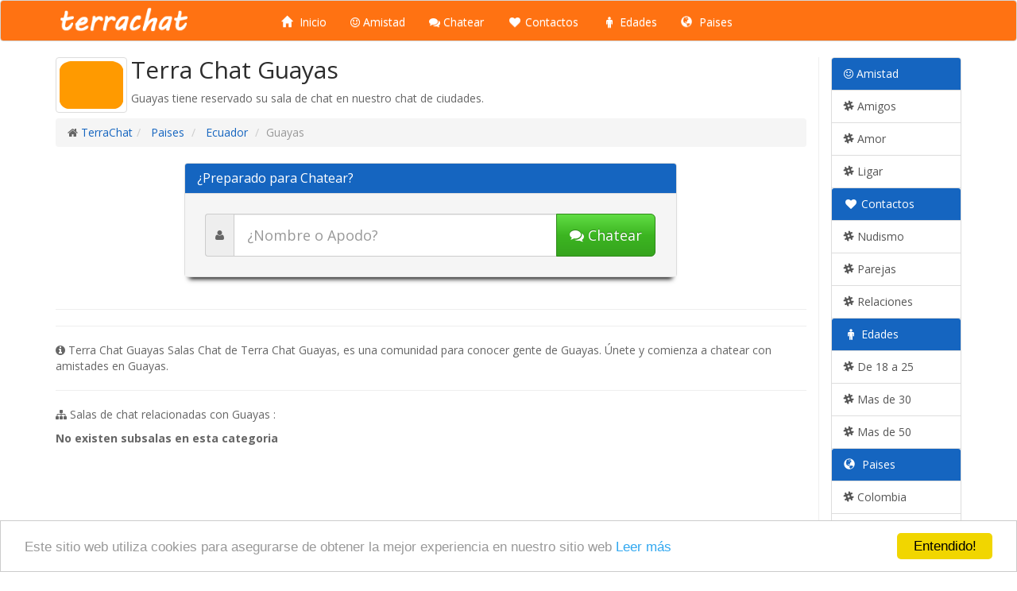

--- FILE ---
content_type: text/html; charset=UTF-8
request_url: https://www.terrachat.net/chat/guayas.php
body_size: 2191
content:
<!DOCTYPE html>
<html lang=es>
<head>
<meta charset="utf-8">
<title>Terra Chat. Sala de Guayas</title>
<meta name="description" content=" Chatea con tus amigos en la Sala de Chat de Guayas.">
<meta name="keywords" content="terra chat Guayas, terra chat de Guayas, chat de terra Guayas, salas de terra chat Guayas">
<meta name="robots" content="all">
<link rel="shortcut icon" href="../favicon.ico">
<meta name="viewport" content="width=device-width, initial-scale=1.0">
<meta name="google-site-verification" content="XW9S1JXFkWWNINWeNPN2hx_Hr-0fuoNhHh5HtbJ3pxs" />
<script src="../js/jquery.js"></script>
<script src="../bootstrap-3.3.5-dist/js/bootstrap.min.js"></script>
<link href="../font-awesome-4.3.0/css/font-awesome.min.css" rel="stylesheet">
<link href="../bootstrap-3.3.5-dist/css/bootstrap.min.css" rel="stylesheet" media="screen">
<link href="../css/estilo.css" rel="stylesheet" type="text/css" media="screen" />
<!-- Global site tag (gtag.js) - Google Analytics -->
<script async src="https://www.googletagmanager.com/gtag/js?id=UA-63563591-14"></script>
<script>
  window.dataLayer = window.dataLayer || [];
  function gtag(){dataLayer.push(arguments);}
  gtag('js', new Date());

  gtag('config', 'UA-63563591-14');
</script>
 <script type="text/javascript">
    window.cookieconsent_options = {"message":"Este sitio web utiliza cookies para asegurarse de obtener la mejor experiencia en nuestro sitio web","dismiss":"Entendido!","learnMore":"Leer más","link":"https://www.terrachat.net/aviso-legal.php","theme":"light-bottom"};
</script><script src="//cdnjs.cloudflare.com/ajax/libs/cookieconsent2/1.0.9/cookieconsent.min.js"></script>

        
</head>
<body> 
<nav class="navbar navbar-default">
<div class="container">
<div class="navbar-header">
<button type="button" class="navbar-toggle" data-toggle="collapse" data-target=".navbar-ex1-collapse">
<span class="sr-only">Toggle navigation</span>
<span class="icon-bar"></span>
<span class="icon-bar"></span>
<span class="icon-bar"></span>
</button>
<a class="navbar-brand" href="https://www.terrachat.net/"><img alt="logo terra chat gratis" src="/images/logo.png" style="margin-top:-15px;" height="50"/></a>
</div>
 
 
<div class="collapse navbar-collapse navbar-ex1-collapse">
 
<ul class="nav navbar-nav"> 
<li><a href="https://www.terrachat.net"><i class="glyphicon glyphicon-home" aria-hidden="true"></i> Inicio</a>
</li>
 <li><a href="https://www.terrachat.net/amistad.php"><i class="fa fa-smile-o" aria-hidden="true"></i> Amistad</a>
</li>
<li><a href="https://www.salasdechatgratis.org/webchat/terrachat.php?nick=&channel=terra_chat"><i class="fa fa-comments" aria-hidden="true"></i> Chatear</a>
</li>
<li><a href="https://www.terrachat.net/contactos.php"><i class="fa fa-heart fa-fw" aria-hidden="true"></i> Contactos</a>
</li>
<li><a href="https://www.terrachat.net/edades.php"><i class="fa fa-male fa-fw" aria-hidden="true"></i> Edades</a>
</li>
<li><a href="https://www.terrachat.net/paises.php"><i class="glyphicon glyphicon-globe" aria-hidden="true"></i> Paises</a>
</li>
</ul> 
</div>
</div>
</nav>
<div id="content"><div class="container">
<div class="row">
<div class="col-md-10">
<img alt="terrachat" src="https://www.terrachat.net/img/chat/terrachat.jpg" class="pull-left img-thumbnail" style="margin-right:5px;">
<h2 style="margin-top:-1px;"> Terra Chat Guayas</h2>
<p>Guayas tiene reservado su sala de chat en nuestro chat de ciudades.</p>
<ol class="breadcrumb" style="margin-top:15px;">
<li><i class="fa fa-home"></i> <a href="https://www.terrachat.net">TerraChat</a></li><li><a href="https://www.terrachat.net/paises.php"> Paises</a></li>
<li><a href="https://www.terrachat.net/chat/ecuador.php"> Ecuador</a></li>
<li class="active">Guayas</li>
</ol>
<div class="row"><div class="col-md-8 col-md-offset-2">
<div class="panel panel-primary" style="box-shadow: 0 8px 6px -6px black;">
<div class="panel-heading">
<h3 class="panel-title">¿Preparado para Chatear?</h3>
</div>
<div class="panel-body" style="padding:25px; background-color:#F5F5F5;">
<form action="https://chatearesgratis.com/" method="get">
<input type="hidden" name="brand"  value="terrachat.net">
<div class="input-group">
<span class="input-group-addon"><i class="fa fa-user"></i></span>
<input type="text" name="nick" class="form-control input-lg" placeholder="¿Nombre o Apodo?" value="">
<span class="input-group-btn"><button class="btn btn-success btn-lg" type="submit"><i class="fa fa-comments"></i> Chatear</button></span>
</div>
<input type="hidden" name="channel"  value="ecuador,amistad">
</form>
</div></div>
</div></div>
<hr>
<hr>
<p style="font-size:14px"><i class="fa fa-info-circle"></i> Terra Chat Guayas Salas Chat de Terra Chat Guayas, es una comunidad para conocer gente de Guayas. Únete y comienza a chatear con amistades en Guayas.</p>
<hr>
<p><i class="fa fa-sitemap"></i> Salas de chat relacionadas con Guayas :</p>
<p><strong>No existen subsalas en esta categoria</strong></p></div>
 <div class="col-md-2 hidden-xs" style="border-left:1px solid #EEEEEE;">
<div class="panel panel-default">
<div class="panel-heading"><i class="fa fa-smile-o"></i> Amistad</div>
<div class="list-group">
<a href="https://www.terrachat.net/chat/amigos.php" title="Chat de Amigos" class="list-group-item"><i class="fa fa-slack"></i> Amigos</a>
<a href="https://www.terrachat.net/chat/amor.php" title="Chat de Amor" class="list-group-item"><i class="fa fa-slack"></i> Amor</a>
<a href="https://www.terrachat.net/chat/ligar.php" title="Chat de Ligar" class="list-group-item"><i class="fa fa-slack"></i> Ligar</a>
</div>
<div class="panel-heading"><i class="fa fa-heart fa-fw"></i> Contactos</div>
<div class="list-group">
<a href="https://www.terrachat.net/chat/nudismo.php" title="Chat de Nudismo" class="list-group-item"><i class="fa fa-slack"></i> Nudismo</a>
<a href="https://www.terrachat.net/chat/parejas.php" title="Chat de Parejas" class="list-group-item"><i class="fa fa-slack"></i> Parejas</a>
<a href="https://www.terrachat.net/chat/relaciones.php" title="Chat de Relaciones" class="list-group-item"><i class="fa fa-slack"></i> Relaciones</a>
</div>
<div class="panel-heading"><i class="fa fa-male fa-fw"></i> Edades</div>
<div class="list-group">
<a href="https://www.terrachat.net/chat/de_18-a-25.php" title="Chat de De 18 a 25" class="list-group-item"><i class="fa fa-slack"></i> De 18 a 25</a>
<a href="https://www.terrachat.net/chat/mas-de-30.php" title="Chat de Mas de 30" class="list-group-item"><i class="fa fa-slack"></i> Mas de 30</a>
<a href="https://www.terrachat.net/chat/mas-de-50.php" title="Chat de Mas de 50" class="list-group-item"><i class="fa fa-slack"></i> Mas de 50</a>
</div>
<div class="panel-heading"><span class="glyphicon glyphicon-globe"></span> Paises</div>
<div class="list-group">
<a href="https://www.terrachat.net/chat/colombia.php" title="Chat de Colombia" class="list-group-item"><i class="fa fa-slack"></i> Colombia</a>
<a href="https://www.terrachat.net/chat/mexico.php" title="Chat de Mexico" class="list-group-item"><i class="fa fa-slack"></i> Mexico</a>
<a href="https://www.terrachat.net/chat/peru.php" title="Chat de Peru" class="list-group-item"><i class="fa fa-slack"></i> Peru</a>
</div>
</div>
</div>
</div>
</div>
</div>
 <div id="footer">
<div class="container">
<div class="row">
<div class="col-lg-12">
<div class="col-md-6">
<p>&copy; 2025 TerraChat.Net</p> 
</div>
<div class="col-md-6">
<p class="text-muted pull-right">
<a href="https://www.terrachat.net/aviso-legal.php"><i class="fa fa-gavel"></i> Aviso legal </a> /
<a href="https://www.terrachat.net/ayuda.php"><i class="fa fa-search" aria-hidden="true"></i> Ayuda </a> / <a href="&#109;&#97;&#105;&#108;&#116;&#111;&#58;&#97;&#100;&#109;&#105;&#110;&#64;&#116;&#101;&#114;&#114;&#97;&#99;&#104;&#97;&#116;&#46;&#110;&#101;&#116;"><i class="fa fa-envelope-o"></i> Contacta</a>
</p>
</div>
</div>
</div>
</div>
</div>

</body>
</html>

--- FILE ---
content_type: text/css
request_url: https://www.terrachat.net/css/estilo.css
body_size: 439
content:
#content{max-width:1200px;margin-left:auto;margin-right:auto;}#footer{border-top:rgb(230,230,230) 1px solid;vertical-align:middle;margin-top:20px;background-color:#f5f5f5;padding-top:10px;}.dropdown-large{position:static!important;}.dropdown-menu-large{margin-left:80px;margin-right:16px;padding:20px 0px;}.dropdown-menu-large>li>ul{padding:0;margin:0;}.dropdown-menu-large>li>ul>li{list-style:none;}.dropdown-menu-large>li>ul>li>a{display:block;padding:3px 20px;clear:both;font-weight:normal;line-height:1.428571429;color:#333333;white-space:normal;}.dropdown-menu-large>li ul>li>a:hover,.dropdown-menu-large>li ul>li>a:focus{text-decoration:none;color:#262626;background-color:#f5f5f5;}.dropdown-menu-large .disabled>a,.dropdown-menu-large .disabled>a:hover,.dropdown-menu-large .disabled>a:focus{color:#999999;}.dropdown-menu-large .disabled>a:hover,.dropdown-menu-large .disabled>a:focus{text-decoration:none;background-color:transparent;background-image:none;filter:progid:DXImageTransform.Microsoft.gradient(enabled= false);cursor:not-allowed;}.dropdown-menu-large .dropdown-header{color:#FFF;background-color:#2C3E50;border-radius:5px;font-size:14px;}@media (max-width: 768px) {.dropdown-menu-large{margin-left:0;margin-right:0;}.dropdown-menu-large>li{margin-bottom:30px;}.dropdown-menu-large>li:last-child{margin-bottom:0;}.dropdown-menu-large .dropdown-header{padding:3px 15px!important;}}.navbar-default{background-image:url(/images/naranja.jpg);background-repeat:repeat;filter:none;border:1px solid rgb(213,213,213);text-shadow:0px 1px 0px rgba(255,255,255,0.3);}.navbar-default .navbar-nav>li>a{color:#FFF;}.navbar-default .navbar-nav>li>a:hover{color:black;}.navbar-custom{background:#47A447;color:#FFF;border-radius:0;}.navbar-custom .navbar-nav>li>a{color:#FFF;}.navbar-custom .navbar-nav>.active>a,.navbar-nav>.active>a:hover,.navbar-nav>.active>a:focus{color:#FFF!important;background:#000;}.navbar-custom .navbar-nav>ul:hover,.navbar-nav>ul:focus{color:#FFF;background:#000;}.navbar-custom .navbar-brand{color:#FFF;}.navbar-default .navbar-nav>.open>a,.navbar-default .navbar-nav>.open>a:hover,.navbar-default .navbar-nav>.open>a:focus{color:#FFF!important;}.glyphicon{margin-right:5px;}.section-box h2{margin-top:0px;}.section-box h2 a{font-size:15px;}.glyphicon-heart{color:#e74c3c;}.glyphicon-heart-empty{color:#e74c3c;}.glyphicon-comment{color:#27ae60;}.separator{padding-right:5px;padding-left:5px;}.section-box hr{margin-top:0;margin-bottom:5px;border:0;border-top:1px solid rgb(199,199,199);}